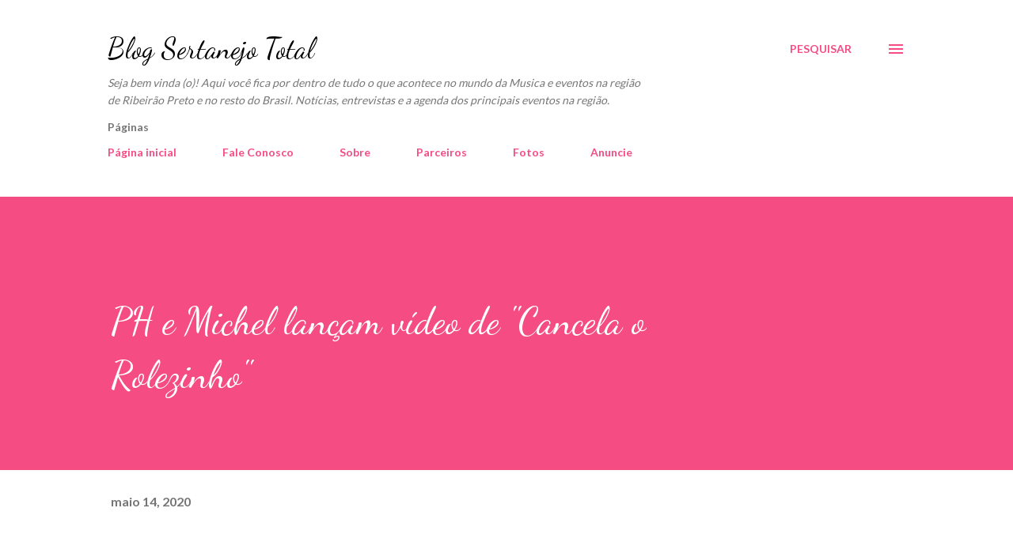

--- FILE ---
content_type: text/html; charset=utf-8
request_url: https://www.google.com/recaptcha/api2/aframe
body_size: 268
content:
<!DOCTYPE HTML><html><head><meta http-equiv="content-type" content="text/html; charset=UTF-8"></head><body><script nonce="KJn_9Mbr4dPXFBBBk4agUQ">/** Anti-fraud and anti-abuse applications only. See google.com/recaptcha */ try{var clients={'sodar':'https://pagead2.googlesyndication.com/pagead/sodar?'};window.addEventListener("message",function(a){try{if(a.source===window.parent){var b=JSON.parse(a.data);var c=clients[b['id']];if(c){var d=document.createElement('img');d.src=c+b['params']+'&rc='+(localStorage.getItem("rc::a")?sessionStorage.getItem("rc::b"):"");window.document.body.appendChild(d);sessionStorage.setItem("rc::e",parseInt(sessionStorage.getItem("rc::e")||0)+1);localStorage.setItem("rc::h",'1769150452220');}}}catch(b){}});window.parent.postMessage("_grecaptcha_ready", "*");}catch(b){}</script></body></html>